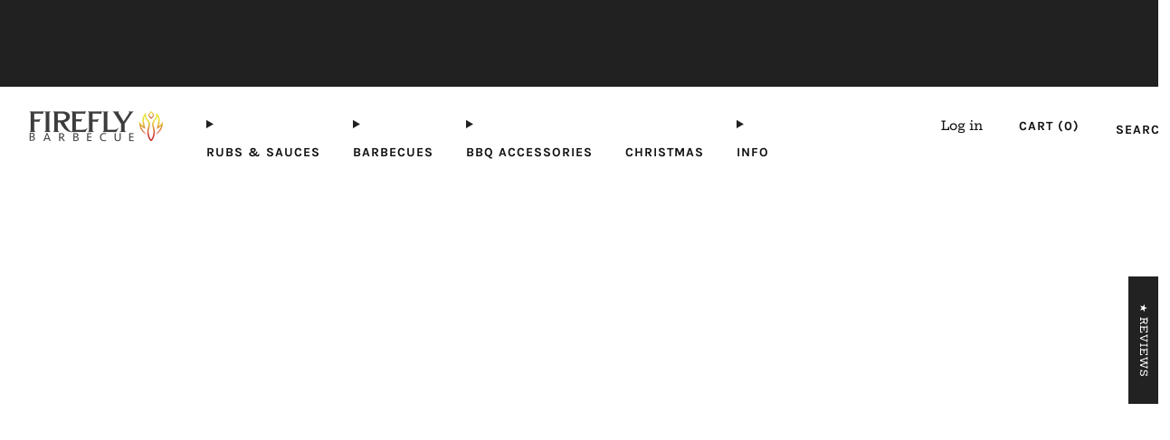

--- FILE ---
content_type: text/javascript
request_url: https://www.fireflybbq.co.uk/cdn/shop/t/62/assets/custom.js?v=101612360477050417211761723092
body_size: -662
content:
//# sourceMappingURL=/cdn/shop/t/62/assets/custom.js.map?v=101612360477050417211761723092


--- FILE ---
content_type: text/javascript
request_url: https://www.fireflybbq.co.uk/cdn/shop/t/62/assets/store-data.js?v=89853011612390336521761723112
body_size: -604
content:
export const CART_TYPE="page",ANIMATION_LOAD=!0,ANIMATION_INTERVAL=.05,ANIMATION_INTERVAL_STYLE="fade_down";
//# sourceMappingURL=/cdn/shop/t/62/assets/store-data.js.map?v=89853011612390336521761723112
